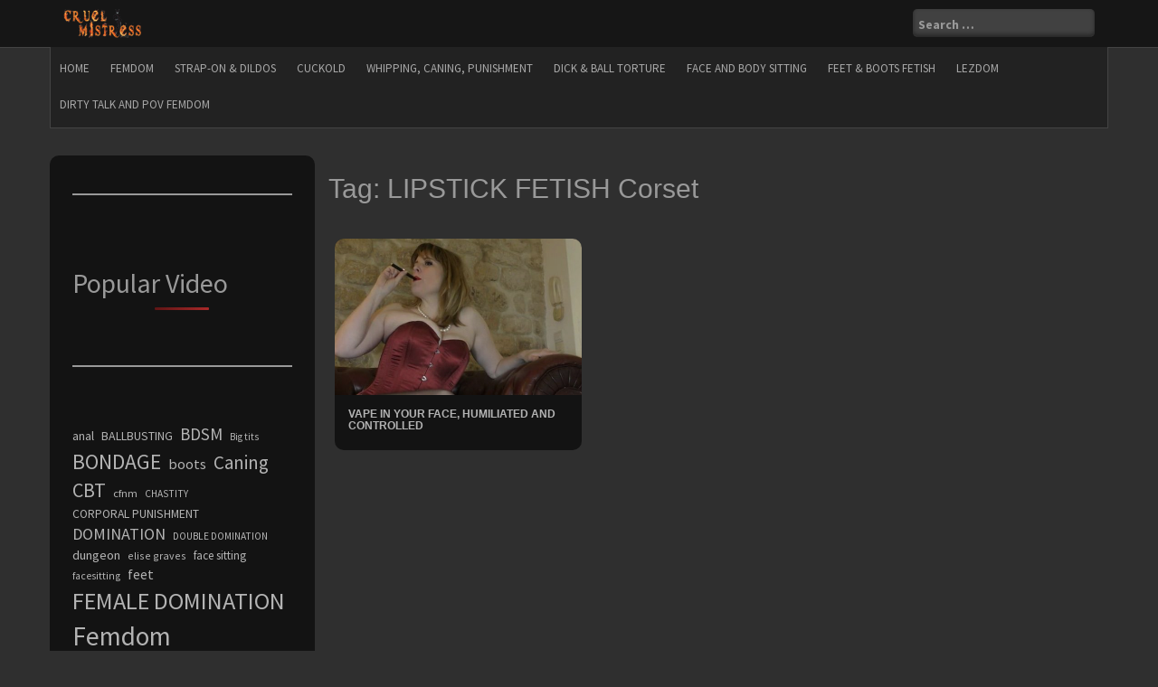

--- FILE ---
content_type: text/html; charset=UTF-8
request_url: https://cruel-mistress.net/tag/lipstick-fetish-corset/
body_size: 9481
content:
<!DOCTYPE html>
<html dir="ltr" lang="en-US" prefix="og: https://ogp.me/ns#">
<head>
    <!-- Global site tag (gtag.js) - Google Analytics -->
<script async src="https://www.googletagmanager.com/gtag/js?id=G-J0QK48LB6K"></script>
<script>
  window.dataLayer = window.dataLayer || [];
  function gtag(){dataLayer.push(arguments);}
  gtag('js', new Date());

  gtag('config', 'G-J0QK48LB6K');
</script>
<meta charset="UTF-8">
<meta name="viewport" content="width=device-width, initial-scale=1">
<link rel="profile" href="https://gmpg.org/xfn/11">
<link rel="pingback" href="https://cruel-mistress.net/xmlrpc.php">

<title>LIPSTICK FETISH Corset - Cruel Mistress - Download</title>
	<style>img:is([sizes="auto" i], [sizes^="auto," i]) { contain-intrinsic-size: 3000px 1500px }</style>
	
		<!-- All in One SEO 4.8.6 - aioseo.com -->
	<meta name="robots" content="max-image-preview:large" />
	<meta name="msvalidate.01" content="0727D3FE20E1951D6176FDAB7B1387E0" />
	<meta name="yandex-verification" content="fdc4a87785a647b6" />
	<link rel="canonical" href="https://cruel-mistress.net/tag/lipstick-fetish-corset/" />
	<meta name="generator" content="All in One SEO (AIOSEO) 4.8.6" />
		<script type="application/ld+json" class="aioseo-schema">
			{"@context":"https:\/\/schema.org","@graph":[{"@type":"BreadcrumbList","@id":"https:\/\/cruel-mistress.net\/tag\/lipstick-fetish-corset\/#breadcrumblist","itemListElement":[{"@type":"ListItem","@id":"https:\/\/cruel-mistress.net#listItem","position":1,"name":"Home","item":"https:\/\/cruel-mistress.net","nextItem":{"@type":"ListItem","@id":"https:\/\/cruel-mistress.net\/tag\/lipstick-fetish-corset\/#listItem","name":"LIPSTICK FETISH Corset"}},{"@type":"ListItem","@id":"https:\/\/cruel-mistress.net\/tag\/lipstick-fetish-corset\/#listItem","position":2,"name":"LIPSTICK FETISH Corset","previousItem":{"@type":"ListItem","@id":"https:\/\/cruel-mistress.net#listItem","name":"Home"}}]},{"@type":"CollectionPage","@id":"https:\/\/cruel-mistress.net\/tag\/lipstick-fetish-corset\/#collectionpage","url":"https:\/\/cruel-mistress.net\/tag\/lipstick-fetish-corset\/","name":"LIPSTICK FETISH Corset - Cruel Mistress - Download","inLanguage":"en-US","isPartOf":{"@id":"https:\/\/cruel-mistress.net\/#website"},"breadcrumb":{"@id":"https:\/\/cruel-mistress.net\/tag\/lipstick-fetish-corset\/#breadcrumblist"}},{"@type":"WebSite","@id":"https:\/\/cruel-mistress.net\/#website","url":"https:\/\/cruel-mistress.net\/","name":"Cruel Mistress - Download","description":"Mistress Domination Porn videos & movies","inLanguage":"en-US","publisher":{"@id":"https:\/\/cruel-mistress.net\/#person"}}]}
		</script>
		<!-- All in One SEO -->

<link rel='dns-prefetch' href='//fonts.googleapis.com' />
<link rel="alternate" type="application/rss+xml" title="Cruel Mistress - Download &raquo; Feed" href="https://cruel-mistress.net/feed/" />
<link rel="alternate" type="application/rss+xml" title="Cruel Mistress - Download &raquo; Comments Feed" href="https://cruel-mistress.net/comments/feed/" />
<script type="text/javascript" id="wpp-js" src="https://cruel-mistress.net/wp-content/plugins/wordpress-popular-posts/assets/js/wpp.min.js?ver=7.3.3" data-sampling="0" data-sampling-rate="100" data-api-url="https://cruel-mistress.net/wp-json/wordpress-popular-posts" data-post-id="0" data-token="c922c7ca7f" data-lang="0" data-debug="0"></script>
<link rel="alternate" type="application/rss+xml" title="Cruel Mistress - Download &raquo; LIPSTICK FETISH Corset Tag Feed" href="https://cruel-mistress.net/tag/lipstick-fetish-corset/feed/" />
<link rel='stylesheet' id='wp-block-library-css' href='https://cruel-mistress.net/wp-includes/css/dist/block-library/style.min.css?ver=ba744af034abc5d8918c67075441c07d' type='text/css' media='all' />
<style id='classic-theme-styles-inline-css' type='text/css'>
/*! This file is auto-generated */
.wp-block-button__link{color:#fff;background-color:#32373c;border-radius:9999px;box-shadow:none;text-decoration:none;padding:calc(.667em + 2px) calc(1.333em + 2px);font-size:1.125em}.wp-block-file__button{background:#32373c;color:#fff;text-decoration:none}
</style>
<style id='global-styles-inline-css' type='text/css'>
:root{--wp--preset--aspect-ratio--square: 1;--wp--preset--aspect-ratio--4-3: 4/3;--wp--preset--aspect-ratio--3-4: 3/4;--wp--preset--aspect-ratio--3-2: 3/2;--wp--preset--aspect-ratio--2-3: 2/3;--wp--preset--aspect-ratio--16-9: 16/9;--wp--preset--aspect-ratio--9-16: 9/16;--wp--preset--color--black: #000000;--wp--preset--color--cyan-bluish-gray: #abb8c3;--wp--preset--color--white: #ffffff;--wp--preset--color--pale-pink: #f78da7;--wp--preset--color--vivid-red: #cf2e2e;--wp--preset--color--luminous-vivid-orange: #ff6900;--wp--preset--color--luminous-vivid-amber: #fcb900;--wp--preset--color--light-green-cyan: #7bdcb5;--wp--preset--color--vivid-green-cyan: #00d084;--wp--preset--color--pale-cyan-blue: #8ed1fc;--wp--preset--color--vivid-cyan-blue: #0693e3;--wp--preset--color--vivid-purple: #9b51e0;--wp--preset--gradient--vivid-cyan-blue-to-vivid-purple: linear-gradient(135deg,rgba(6,147,227,1) 0%,rgb(155,81,224) 100%);--wp--preset--gradient--light-green-cyan-to-vivid-green-cyan: linear-gradient(135deg,rgb(122,220,180) 0%,rgb(0,208,130) 100%);--wp--preset--gradient--luminous-vivid-amber-to-luminous-vivid-orange: linear-gradient(135deg,rgba(252,185,0,1) 0%,rgba(255,105,0,1) 100%);--wp--preset--gradient--luminous-vivid-orange-to-vivid-red: linear-gradient(135deg,rgba(255,105,0,1) 0%,rgb(207,46,46) 100%);--wp--preset--gradient--very-light-gray-to-cyan-bluish-gray: linear-gradient(135deg,rgb(238,238,238) 0%,rgb(169,184,195) 100%);--wp--preset--gradient--cool-to-warm-spectrum: linear-gradient(135deg,rgb(74,234,220) 0%,rgb(151,120,209) 20%,rgb(207,42,186) 40%,rgb(238,44,130) 60%,rgb(251,105,98) 80%,rgb(254,248,76) 100%);--wp--preset--gradient--blush-light-purple: linear-gradient(135deg,rgb(255,206,236) 0%,rgb(152,150,240) 100%);--wp--preset--gradient--blush-bordeaux: linear-gradient(135deg,rgb(254,205,165) 0%,rgb(254,45,45) 50%,rgb(107,0,62) 100%);--wp--preset--gradient--luminous-dusk: linear-gradient(135deg,rgb(255,203,112) 0%,rgb(199,81,192) 50%,rgb(65,88,208) 100%);--wp--preset--gradient--pale-ocean: linear-gradient(135deg,rgb(255,245,203) 0%,rgb(182,227,212) 50%,rgb(51,167,181) 100%);--wp--preset--gradient--electric-grass: linear-gradient(135deg,rgb(202,248,128) 0%,rgb(113,206,126) 100%);--wp--preset--gradient--midnight: linear-gradient(135deg,rgb(2,3,129) 0%,rgb(40,116,252) 100%);--wp--preset--font-size--small: 13px;--wp--preset--font-size--medium: 20px;--wp--preset--font-size--large: 36px;--wp--preset--font-size--x-large: 42px;--wp--preset--spacing--20: 0.44rem;--wp--preset--spacing--30: 0.67rem;--wp--preset--spacing--40: 1rem;--wp--preset--spacing--50: 1.5rem;--wp--preset--spacing--60: 2.25rem;--wp--preset--spacing--70: 3.38rem;--wp--preset--spacing--80: 5.06rem;--wp--preset--shadow--natural: 6px 6px 9px rgba(0, 0, 0, 0.2);--wp--preset--shadow--deep: 12px 12px 50px rgba(0, 0, 0, 0.4);--wp--preset--shadow--sharp: 6px 6px 0px rgba(0, 0, 0, 0.2);--wp--preset--shadow--outlined: 6px 6px 0px -3px rgba(255, 255, 255, 1), 6px 6px rgba(0, 0, 0, 1);--wp--preset--shadow--crisp: 6px 6px 0px rgba(0, 0, 0, 1);}:where(.is-layout-flex){gap: 0.5em;}:where(.is-layout-grid){gap: 0.5em;}body .is-layout-flex{display: flex;}.is-layout-flex{flex-wrap: wrap;align-items: center;}.is-layout-flex > :is(*, div){margin: 0;}body .is-layout-grid{display: grid;}.is-layout-grid > :is(*, div){margin: 0;}:where(.wp-block-columns.is-layout-flex){gap: 2em;}:where(.wp-block-columns.is-layout-grid){gap: 2em;}:where(.wp-block-post-template.is-layout-flex){gap: 1.25em;}:where(.wp-block-post-template.is-layout-grid){gap: 1.25em;}.has-black-color{color: var(--wp--preset--color--black) !important;}.has-cyan-bluish-gray-color{color: var(--wp--preset--color--cyan-bluish-gray) !important;}.has-white-color{color: var(--wp--preset--color--white) !important;}.has-pale-pink-color{color: var(--wp--preset--color--pale-pink) !important;}.has-vivid-red-color{color: var(--wp--preset--color--vivid-red) !important;}.has-luminous-vivid-orange-color{color: var(--wp--preset--color--luminous-vivid-orange) !important;}.has-luminous-vivid-amber-color{color: var(--wp--preset--color--luminous-vivid-amber) !important;}.has-light-green-cyan-color{color: var(--wp--preset--color--light-green-cyan) !important;}.has-vivid-green-cyan-color{color: var(--wp--preset--color--vivid-green-cyan) !important;}.has-pale-cyan-blue-color{color: var(--wp--preset--color--pale-cyan-blue) !important;}.has-vivid-cyan-blue-color{color: var(--wp--preset--color--vivid-cyan-blue) !important;}.has-vivid-purple-color{color: var(--wp--preset--color--vivid-purple) !important;}.has-black-background-color{background-color: var(--wp--preset--color--black) !important;}.has-cyan-bluish-gray-background-color{background-color: var(--wp--preset--color--cyan-bluish-gray) !important;}.has-white-background-color{background-color: var(--wp--preset--color--white) !important;}.has-pale-pink-background-color{background-color: var(--wp--preset--color--pale-pink) !important;}.has-vivid-red-background-color{background-color: var(--wp--preset--color--vivid-red) !important;}.has-luminous-vivid-orange-background-color{background-color: var(--wp--preset--color--luminous-vivid-orange) !important;}.has-luminous-vivid-amber-background-color{background-color: var(--wp--preset--color--luminous-vivid-amber) !important;}.has-light-green-cyan-background-color{background-color: var(--wp--preset--color--light-green-cyan) !important;}.has-vivid-green-cyan-background-color{background-color: var(--wp--preset--color--vivid-green-cyan) !important;}.has-pale-cyan-blue-background-color{background-color: var(--wp--preset--color--pale-cyan-blue) !important;}.has-vivid-cyan-blue-background-color{background-color: var(--wp--preset--color--vivid-cyan-blue) !important;}.has-vivid-purple-background-color{background-color: var(--wp--preset--color--vivid-purple) !important;}.has-black-border-color{border-color: var(--wp--preset--color--black) !important;}.has-cyan-bluish-gray-border-color{border-color: var(--wp--preset--color--cyan-bluish-gray) !important;}.has-white-border-color{border-color: var(--wp--preset--color--white) !important;}.has-pale-pink-border-color{border-color: var(--wp--preset--color--pale-pink) !important;}.has-vivid-red-border-color{border-color: var(--wp--preset--color--vivid-red) !important;}.has-luminous-vivid-orange-border-color{border-color: var(--wp--preset--color--luminous-vivid-orange) !important;}.has-luminous-vivid-amber-border-color{border-color: var(--wp--preset--color--luminous-vivid-amber) !important;}.has-light-green-cyan-border-color{border-color: var(--wp--preset--color--light-green-cyan) !important;}.has-vivid-green-cyan-border-color{border-color: var(--wp--preset--color--vivid-green-cyan) !important;}.has-pale-cyan-blue-border-color{border-color: var(--wp--preset--color--pale-cyan-blue) !important;}.has-vivid-cyan-blue-border-color{border-color: var(--wp--preset--color--vivid-cyan-blue) !important;}.has-vivid-purple-border-color{border-color: var(--wp--preset--color--vivid-purple) !important;}.has-vivid-cyan-blue-to-vivid-purple-gradient-background{background: var(--wp--preset--gradient--vivid-cyan-blue-to-vivid-purple) !important;}.has-light-green-cyan-to-vivid-green-cyan-gradient-background{background: var(--wp--preset--gradient--light-green-cyan-to-vivid-green-cyan) !important;}.has-luminous-vivid-amber-to-luminous-vivid-orange-gradient-background{background: var(--wp--preset--gradient--luminous-vivid-amber-to-luminous-vivid-orange) !important;}.has-luminous-vivid-orange-to-vivid-red-gradient-background{background: var(--wp--preset--gradient--luminous-vivid-orange-to-vivid-red) !important;}.has-very-light-gray-to-cyan-bluish-gray-gradient-background{background: var(--wp--preset--gradient--very-light-gray-to-cyan-bluish-gray) !important;}.has-cool-to-warm-spectrum-gradient-background{background: var(--wp--preset--gradient--cool-to-warm-spectrum) !important;}.has-blush-light-purple-gradient-background{background: var(--wp--preset--gradient--blush-light-purple) !important;}.has-blush-bordeaux-gradient-background{background: var(--wp--preset--gradient--blush-bordeaux) !important;}.has-luminous-dusk-gradient-background{background: var(--wp--preset--gradient--luminous-dusk) !important;}.has-pale-ocean-gradient-background{background: var(--wp--preset--gradient--pale-ocean) !important;}.has-electric-grass-gradient-background{background: var(--wp--preset--gradient--electric-grass) !important;}.has-midnight-gradient-background{background: var(--wp--preset--gradient--midnight) !important;}.has-small-font-size{font-size: var(--wp--preset--font-size--small) !important;}.has-medium-font-size{font-size: var(--wp--preset--font-size--medium) !important;}.has-large-font-size{font-size: var(--wp--preset--font-size--large) !important;}.has-x-large-font-size{font-size: var(--wp--preset--font-size--x-large) !important;}
:where(.wp-block-post-template.is-layout-flex){gap: 1.25em;}:where(.wp-block-post-template.is-layout-grid){gap: 1.25em;}
:where(.wp-block-columns.is-layout-flex){gap: 2em;}:where(.wp-block-columns.is-layout-grid){gap: 2em;}
:root :where(.wp-block-pullquote){font-size: 1.5em;line-height: 1.6;}
</style>
<link rel='stylesheet' id='sfwppa-public-style-css' href='https://cruel-mistress.net/wp-content/plugins/styles-for-wp-pagenavi-addon/assets/css/sfwppa-style.css?ver=1.2.4' type='text/css' media='all' />
<link rel='stylesheet' id='wordpress-popular-posts-css-css' href='https://cruel-mistress.net/wp-content/plugins/wordpress-popular-posts/assets/css/wpp.css?ver=7.3.3' type='text/css' media='all' />
<link rel='stylesheet' id='newp-style-css' href='https://cruel-mistress.net/wp-content/themes/newp_old/style.css?ver=ba744af034abc5d8918c67075441c07d' type='text/css' media='all' />
<link rel='stylesheet' id='newp-title-font-css' href='//fonts.googleapis.com/css?family=+Montserrat%3A100%2C300%2C400%2C700&#038;ver=ba744af034abc5d8918c67075441c07d' type='text/css' media='all' />
<link rel='stylesheet' id='newp-body-font-css' href='//fonts.googleapis.com/css?family=Source+Sans+Pro%3A100%2C300%2C400%2C700&#038;ver=ba744af034abc5d8918c67075441c07d' type='text/css' media='all' />
<link rel='stylesheet' id='font-awesome-css' href='https://cruel-mistress.net/wp-content/themes/newp_old/assets/font-awesome/css/font-awesome.min.css?ver=ba744af034abc5d8918c67075441c07d' type='text/css' media='all' />
<link rel='stylesheet' id='nivo-slider-css' href='https://cruel-mistress.net/wp-content/themes/newp_old/assets/css/nivo-slider.css?ver=ba744af034abc5d8918c67075441c07d' type='text/css' media='all' />
<link rel='stylesheet' id='nivo-slider-skin-css' href='https://cruel-mistress.net/wp-content/themes/newp_old/assets/css/nivo-dark/dark.css?ver=ba744af034abc5d8918c67075441c07d' type='text/css' media='all' />
<link rel='stylesheet' id='bootstrap-css' href='https://cruel-mistress.net/wp-content/themes/newp_old/assets/bootstrap/css/bootstrap.min.css?ver=ba744af034abc5d8918c67075441c07d' type='text/css' media='all' />
<link rel='stylesheet' id='flex-image-css' href='https://cruel-mistress.net/wp-content/themes/newp_old/assets/css/jquery.flex-images.css?ver=ba744af034abc5d8918c67075441c07d' type='text/css' media='all' />
<link rel='stylesheet' id='hover-css' href='https://cruel-mistress.net/wp-content/themes/newp_old/assets/css/hover.min.css?ver=ba744af034abc5d8918c67075441c07d' type='text/css' media='all' />
<link rel='stylesheet' id='newp-main-theme-style-css' href='https://cruel-mistress.net/wp-content/themes/newp_old/assets/css/default.css?ver=ba744af034abc5d8918c67075441c07d' type='text/css' media='all' />
<link rel='stylesheet' id='slb_core-css' href='https://cruel-mistress.net/wp-content/plugins/simple-lightbox/client/css/app.css?ver=2.9.4' type='text/css' media='all' />
<link rel='stylesheet' id='wp-pagenavi-css' href='https://cruel-mistress.net/wp-content/plugins/wp-pagenavi/pagenavi-css.css?ver=2.70' type='text/css' media='all' />
<link rel='stylesheet' id='yarpp-thumbnails-css' href='https://cruel-mistress.net/wp-content/plugins/yet-another-related-posts-plugin/style/styles_thumbnails.css?ver=5.30.11' type='text/css' media='all' />
<style id='yarpp-thumbnails-inline-css' type='text/css'>
.yarpp-thumbnails-horizontal .yarpp-thumbnail {width: 130px;height: 170px;margin: 5px;margin-left: 0px;}.yarpp-thumbnail > img, .yarpp-thumbnail-default {width: 120px;height: 120px;margin: 5px;}.yarpp-thumbnails-horizontal .yarpp-thumbnail-title {margin: 7px;margin-top: 0px;width: 120px;}.yarpp-thumbnail-default > img {min-height: 120px;min-width: 120px;}
</style>
<script type="text/javascript" src="https://cruel-mistress.net/wp-includes/js/jquery/jquery.min.js?ver=3.7.1" id="jquery-core-js"></script>
<script type="text/javascript" src="https://cruel-mistress.net/wp-includes/js/jquery/jquery-migrate.min.js?ver=3.4.1" id="jquery-migrate-js"></script>
<script type="text/javascript" src="https://cruel-mistress.net/wp-content/themes/newp_old/js/custom.js?ver=ba744af034abc5d8918c67075441c07d" id="newp-custom-js-js"></script>
<link rel="https://api.w.org/" href="https://cruel-mistress.net/wp-json/" /><link rel="alternate" title="JSON" type="application/json" href="https://cruel-mistress.net/wp-json/wp/v2/tags/663" /><link rel="EditURI" type="application/rsd+xml" title="RSD" href="https://cruel-mistress.net/xmlrpc.php?rsd" />

            <style id="wpp-loading-animation-styles">@-webkit-keyframes bgslide{from{background-position-x:0}to{background-position-x:-200%}}@keyframes bgslide{from{background-position-x:0}to{background-position-x:-200%}}.wpp-widget-block-placeholder,.wpp-shortcode-placeholder{margin:0 auto;width:60px;height:3px;background:#dd3737;background:linear-gradient(90deg,#dd3737 0%,#571313 10%,#dd3737 100%);background-size:200% auto;border-radius:3px;-webkit-animation:bgslide 1s infinite linear;animation:bgslide 1s infinite linear}</style>
            <style id='custom-css-mods'>#masthead h1.site-title a { color: #919191; }#masthead h2.site-description { color: #777; }#masthead .site-branding #text-title-desc { display: none; }.woocommerce ul.products li.product { width: 30.75%; }</style><link rel="icon" href="https://cruel-mistress.net/wp-content/uploads/2022/10/cropped-fav_cr_m_2-32x32.png" sizes="32x32" />
<link rel="icon" href="https://cruel-mistress.net/wp-content/uploads/2022/10/cropped-fav_cr_m_2-192x192.png" sizes="192x192" />
<link rel="apple-touch-icon" href="https://cruel-mistress.net/wp-content/uploads/2022/10/cropped-fav_cr_m_2-180x180.png" />
<meta name="msapplication-TileImage" content="https://cruel-mistress.net/wp-content/uploads/2022/10/cropped-fav_cr_m_2-270x270.png" />

</head>

<body class="archive tag tag-lipstick-fetish-corset tag-663 wp-custom-logo wp-theme-newp_old sfwppa-navi-style sfwppa-">
<div id="page" class="hfeed site">
	<a class="skip-link screen-reader-text" href="#content">Skip to content</a>
	<div id="jumbosearch">
		<span class="fa fa-remove closeicon"></span>
		<div class="form">
			<form role="search" method="get" class="search-form" action="https://cruel-mistress.net/">
				<label>
					<span class="screen-reader-text">Search for:</span>
					<input type="search" class="search-field" placeholder="Search &hellip;" value="" name="s" />
				</label>
				<input type="submit" class="search-submit" value="Search" />
			</form>		</div>
	</div>	
	
	
	
	<header id="masthead" class="site-header" role="banner">
		<div class="container">
			<div class="site-branding">
								<div id="site-logo">
					<a href="https://cruel-mistress.net/" class="custom-logo-link" rel="home"><img width="242" height="90" src="https://cruel-mistress.net/wp-content/uploads/2016/06/logo_cruel_mistress.png" class="custom-logo" alt="Cruel Mistress Porn" decoding="async" /></a>				</div>
								<div id="text-title-desc">
					<h1 class="site-title title-font"><a href="https://cruel-mistress.net/" rel="home">Cruel Mistress &#8211; Download</a></h1>
					<h2 class="site-description">Mistress Domination Porn videos &amp; movies</h2>
				</div>
			</div>	
			
			<div id="social-icons">	
				<div id="top-search-form"><form role="search" method="get" class="search-form" action="https://cruel-mistress.net/">
				<label>
					<span class="screen-reader-text">Search for:</span>
					<input type="search" class="search-field" placeholder="Search &hellip;" value="" name="s" />
				</label>
				<input type="submit" class="search-submit" value="Search" />
			</form></div>
							</div>
			
		</div>	
		
	</header>
	
	<!-- #masthead -->
		
	<div id="top-bar">
		<div class="container top-bar-inner">
			<div id="top-menu">
				<div class="menu-main-container"><ul id="menu-main" class="menu"><li id="menu-item-25051" class="menu-item menu-item-type-custom menu-item-object-custom menu-item-home menu-item-25051"><a href="https://cruel-mistress.net/">Home</a></li>
<li id="menu-item-2119" class="menu-item menu-item-type-taxonomy menu-item-object-category menu-item-2119"><a href="https://cruel-mistress.net/category/femdom/">Femdom</a></li>
<li id="menu-item-2059" class="menu-item menu-item-type-taxonomy menu-item-object-category menu-item-2059"><a href="https://cruel-mistress.net/category/strapon/">Strap-on &#038; Dildos</a></li>
<li id="menu-item-33327" class="menu-item menu-item-type-taxonomy menu-item-object-category menu-item-33327"><a href="https://cruel-mistress.net/category/cuckold/">Cuckold</a></li>
<li id="menu-item-2118" class="menu-item menu-item-type-taxonomy menu-item-object-category menu-item-2118"><a href="https://cruel-mistress.net/category/whipping/">Whipping, Caning, Punishment</a></li>
<li id="menu-item-954" class="menu-item menu-item-type-taxonomy menu-item-object-category menu-item-954"><a href="https://cruel-mistress.net/category/dick-ball-torture/">Dick &#038; Ball Torture</a></li>
<li id="menu-item-2110" class="menu-item menu-item-type-taxonomy menu-item-object-category menu-item-2110"><a href="https://cruel-mistress.net/category/facesitting/">Face and Body Sitting</a></li>
<li id="menu-item-3886" class="menu-item menu-item-type-taxonomy menu-item-object-category menu-item-3886"><a href="https://cruel-mistress.net/category/feet-boots-fetish/">Feet &#038; Boots Fetish</a></li>
<li id="menu-item-14005" class="menu-item menu-item-type-taxonomy menu-item-object-category menu-item-14005"><a href="https://cruel-mistress.net/category/lezdom/">Lezdom</a></li>
<li id="menu-item-4385" class="menu-item menu-item-type-taxonomy menu-item-object-category menu-item-4385"><a href="https://cruel-mistress.net/category/dirty-talk-and-pov-femdom/">Dirty Talk and POV Femdom</a></li>
</ul></div>			</div>
		</div>
	</div>		
	
	
	<div class="mega-container">
			
				
		
				
	
		<div id="content" class="site-content container">
	<div id="primary" class="content-area col-md-9">
		<main id="main" class="site-main" role="main">

		
			<header class="page-header title-font">
				<h2 class="page-title">Tag: <span>LIPSTICK FETISH Corset</span></h2>			</header><!-- .page-header -->

						
				
<article id="post-3825" class="col-md-4 col-sm-4 newp post-3825 post type-post status-publish format-standard has-post-thumbnail hentry category-dirty-talk-and-pov-femdom tag-blonde tag-breath-play tag-femdom-pov tag-humiliation tag-laughing tag-lipstick-fetish-corset tag-pearl-necklace tag-pov tag-red-lipstick tag-smoking">
	<div class="newp-wrapper">	
		<div class="featured-thumb">
				
				<a href="https://cruel-mistress.net/vape-in-your-face-humiliated-and-controlled/" title="Vape in your Face, Humiliated and Controlled"><img width="542" height="343" src="https://cruel-mistress.net/wp-content/uploads/2018/02/dmn_m_0240.mp4--542x343.jpg" class="attachment-newp-pop-thumb size-newp-pop-thumb wp-post-image" alt="" decoding="async" fetchpriority="high" srcset="https://cruel-mistress.net/wp-content/uploads/2018/02/dmn_m_0240.mp4--542x343.jpg 542w, https://cruel-mistress.net/wp-content/uploads/2018/02/dmn_m_0240.mp4--300x189.jpg 300w" sizes="(max-width: 542px) 100vw, 542px" /></a>
					</div><!--.featured-thumb-->

		<div class="out-thumb">
			<header class="entry-header">
				<h2 class="entry-title title-font"><a href="https://cruel-mistress.net/vape-in-your-face-humiliated-and-controlled/" rel="bookmark">Vape in your Face, Humiliated and Controlled</a></h2>
				
			</header><!-- .entry-header -->
		</div><!--.out-thumb-->		
	</div>	
		
</article><!-- #post-## -->
			
			
		
		</main><!-- #main -->
	</div><!-- #primary -->

<div id="secondary" class="widget-area col-md-3" role="complementary">
	<aside id="block-11" class="widget widget_block">
<hr class="wp-block-separator has-alpha-channel-opacity is-style-wide"/>
</aside><aside id="block-16" class="widget widget_block"><div class="popular-posts"><h2>Popular Video</h2><script type="application/json" data-id="wpp-block-inline-js">{"title":"Popular Video","limit":"6","offset":0,"range":"last30days","time_quantity":"24","time_unit":"hour","freshness":false,"order_by":"views","post_type":"post","pid":"","exclude":"","taxonomy":"category","term_id":"","author":"","shorten_title":{"active":true,"length":"35","words":false},"post-excerpt":{"active":false,"length":0,"keep_format":false,"words":false},"thumbnail":{"active":true,"width":"250","height":"150","build":"manual","size":""},"rating":false,"stats_tag":{"comment_count":false,"views":true,"author":false,"date":{"active":false,"format":"F j, Y"},"taxonomy":{"active":false,"name":"category"}},"markup":{"custom_html":false,"wpp-start":"<ul class=\"wpp-list\">","wpp-end":"<\/ul>","title-start":"<h2>","title-end":"<\/h2>","post-html":"<li class=\"{current_class}\">{thumb} {title} <span class=\"wpp-meta post-stats\">{stats}<\/span><\/li>"},"theme":{"name":""}}</script><div class="wpp-widget-block-placeholder"></div></div></aside><aside id="block-13" class="widget widget_block">
<hr class="wp-block-separator has-alpha-channel-opacity is-style-wide"/>
</aside><aside id="block-7" class="widget widget_block">
<div class="wp-block-columns is-layout-flex wp-container-core-columns-is-layout-9d6595d7 wp-block-columns-is-layout-flex">
<div class="wp-block-column is-layout-flow wp-block-column-is-layout-flow" style="flex-basis:100%">
<div class="wp-block-group"><div class="wp-block-group__inner-container is-layout-flow wp-block-group-is-layout-flow"><p class="wp-block-tag-cloud"><a href="https://cruel-mistress.net/tag/anal/" class="tag-cloud-link tag-link-179 tag-link-position-1" style="font-size: 10.531914893617pt;" aria-label="anal (289 items)">anal</a>
<a href="https://cruel-mistress.net/tag/ballbusting/" class="tag-cloud-link tag-link-347 tag-link-position-2" style="font-size: 10.382978723404pt;" aria-label="BALLBUSTING (279 items)">BALLBUSTING</a>
<a href="https://cruel-mistress.net/tag/bdsm/" class="tag-cloud-link tag-link-172 tag-link-position-3" style="font-size: 14.255319148936pt;" aria-label="BDSM (514 items)">BDSM</a>
<a href="https://cruel-mistress.net/tag/big-tits/" class="tag-cloud-link tag-link-230 tag-link-position-4" style="font-size: 8.4468085106383pt;" aria-label="Big tits (209 items)">Big tits</a>
<a href="https://cruel-mistress.net/tag/bondage/" class="tag-cloud-link tag-link-164 tag-link-position-5" style="font-size: 17.829787234043pt;" aria-label="BONDAGE (900 items)">BONDAGE</a>
<a href="https://cruel-mistress.net/tag/boots/" class="tag-cloud-link tag-link-224 tag-link-position-6" style="font-size: 12.170212765957pt;" aria-label="boots (369 items)">boots</a>
<a href="https://cruel-mistress.net/tag/caning/" class="tag-cloud-link tag-link-28 tag-link-position-7" style="font-size: 15.744680851064pt;" aria-label="Caning (650 items)">Caning</a>
<a href="https://cruel-mistress.net/tag/cbt/" class="tag-cloud-link tag-link-33 tag-link-position-8" style="font-size: 16.489361702128pt;" aria-label="CBT (730 items)">CBT</a>
<a href="https://cruel-mistress.net/tag/cfnm/" class="tag-cloud-link tag-link-465 tag-link-position-9" style="font-size: 9.4893617021277pt;" aria-label="cfnm (243 items)">cfnm</a>
<a href="https://cruel-mistress.net/tag/chastity/" class="tag-cloud-link tag-link-356 tag-link-position-10" style="font-size: 8.5957446808511pt;" aria-label="CHASTITY (211 items)">CHASTITY</a>
<a href="https://cruel-mistress.net/tag/corporal-punishment/" class="tag-cloud-link tag-link-139 tag-link-position-11" style="font-size: 10.234042553191pt;" aria-label="CORPORAL PUNISHMENT (275 items)">CORPORAL PUNISHMENT</a>
<a href="https://cruel-mistress.net/tag/domination/" class="tag-cloud-link tag-link-152 tag-link-position-12" style="font-size: 13.659574468085pt;" aria-label="DOMINATION (464 items)">DOMINATION</a>
<a href="https://cruel-mistress.net/tag/double-domination/" class="tag-cloud-link tag-link-363 tag-link-position-13" style="font-size: 8.5957446808511pt;" aria-label="DOUBLE DOMINATION (215 items)">DOUBLE DOMINATION</a>
<a href="https://cruel-mistress.net/tag/dungeon/" class="tag-cloud-link tag-link-464 tag-link-position-14" style="font-size: 10.978723404255pt;" aria-label="dungeon (306 items)">dungeon</a>
<a href="https://cruel-mistress.net/tag/elise-graves/" class="tag-cloud-link tag-link-3537 tag-link-position-15" style="font-size: 8.8936170212766pt;" aria-label="elise graves (225 items)">elise graves</a>
<a href="https://cruel-mistress.net/tag/face-sitting/" class="tag-cloud-link tag-link-46 tag-link-position-16" style="font-size: 9.936170212766pt;" aria-label="face sitting (264 items)">face sitting</a>
<a href="https://cruel-mistress.net/tag/facesitting/" class="tag-cloud-link tag-link-101 tag-link-position-17" style="font-size: 8.7446808510638pt;" aria-label="facesitting (219 items)">facesitting</a>
<a href="https://cruel-mistress.net/tag/feet/" class="tag-cloud-link tag-link-78 tag-link-position-18" style="font-size: 12.021276595745pt;" aria-label="feet (361 items)">feet</a>
<a href="https://cruel-mistress.net/tag/female-domination/" class="tag-cloud-link tag-link-153 tag-link-position-19" style="font-size: 19.765957446809pt;" aria-label="FEMALE DOMINATION (1,194 items)">FEMALE DOMINATION</a>
<a href="https://cruel-mistress.net/tag/femdom/" class="tag-cloud-link tag-link-144 tag-link-position-20" style="font-size: 22pt;" aria-label="Femdom (1,686 items)">Femdom</a>
<a href="https://cruel-mistress.net/tag/femdomfoto-de/" class="tag-cloud-link tag-link-2383 tag-link-position-21" style="font-size: 14.851063829787pt;" aria-label="femdomfoto.de (559 items)">femdomfoto.de</a>
<a href="https://cruel-mistress.net/tag/femdom-pov/" class="tag-cloud-link tag-link-373 tag-link-position-22" style="font-size: 8.7446808510638pt;" aria-label="FEMDOM POV (216 items)">FEMDOM POV</a>
<a href="https://cruel-mistress.net/tag/fetish/" class="tag-cloud-link tag-link-7 tag-link-position-23" style="font-size: 12.617021276596pt;" aria-label="fetish (393 items)">fetish</a>
<a href="https://cruel-mistress.net/tag/foot-domination/" class="tag-cloud-link tag-link-45 tag-link-position-24" style="font-size: 9.1914893617021pt;" aria-label="foot domination (236 items)">foot domination</a>
<a href="https://cruel-mistress.net/tag/foot-fetish/" class="tag-cloud-link tag-link-452 tag-link-position-25" style="font-size: 13.659574468085pt;" aria-label="FOOT FETISH (471 items)">FOOT FETISH</a>
<a href="https://cruel-mistress.net/tag/foot-worship/" class="tag-cloud-link tag-link-65 tag-link-position-26" style="font-size: 11.574468085106pt;" aria-label="foot worship (334 items)">foot worship</a>
<a href="https://cruel-mistress.net/tag/gloves/" class="tag-cloud-link tag-link-491 tag-link-position-27" style="font-size: 8pt;" aria-label="gloves (194 items)">gloves</a>
<a href="https://cruel-mistress.net/tag/heels/" class="tag-cloud-link tag-link-217 tag-link-position-28" style="font-size: 8.1489361702128pt;" aria-label="heels (197 items)">heels</a>
<a href="https://cruel-mistress.net/tag/high-heels/" class="tag-cloud-link tag-link-41 tag-link-position-29" style="font-size: 12.617021276596pt;" aria-label="High heels (399 items)">High heels</a>
<a href="https://cruel-mistress.net/tag/humiliation/" class="tag-cloud-link tag-link-62 tag-link-position-30" style="font-size: 17.531914893617pt;" aria-label="humiliation (846 items)">humiliation</a>
<a href="https://cruel-mistress.net/tag/latex/" class="tag-cloud-link tag-link-9 tag-link-position-31" style="font-size: 14.851063829787pt;" aria-label="latex (560 items)">latex</a>
<a href="https://cruel-mistress.net/tag/leather/" class="tag-cloud-link tag-link-368 tag-link-position-32" style="font-size: 10.978723404255pt;" aria-label="LEATHER (307 items)">LEATHER</a>
<a href="https://cruel-mistress.net/tag/mistress/" class="tag-cloud-link tag-link-8 tag-link-position-33" style="font-size: 12.765957446809pt;" aria-label="Mistress (409 items)">Mistress</a>
<a href="https://cruel-mistress.net/tag/pantyhose/" class="tag-cloud-link tag-link-728 tag-link-position-34" style="font-size: 10.531914893617pt;" aria-label="pantyhose (287 items)">pantyhose</a>
<a href="https://cruel-mistress.net/tag/pov/" class="tag-cloud-link tag-link-662 tag-link-position-35" style="font-size: 10.234042553191pt;" aria-label="POV (274 items)">POV</a>
<a href="https://cruel-mistress.net/tag/punishment/" class="tag-cloud-link tag-link-34 tag-link-position-36" style="font-size: 14.106382978723pt;" aria-label="punishment (496 items)">punishment</a>
<a href="https://cruel-mistress.net/tag/rubber/" class="tag-cloud-link tag-link-11 tag-link-position-37" style="font-size: 9.1914893617021pt;" aria-label="rubber (234 items)">rubber</a>
<a href="https://cruel-mistress.net/tag/slave/" class="tag-cloud-link tag-link-23 tag-link-position-38" style="font-size: 12.765957446809pt;" aria-label="slave (411 items)">slave</a>
<a href="https://cruel-mistress.net/tag/slave-training/" class="tag-cloud-link tag-link-777 tag-link-position-39" style="font-size: 9.936170212766pt;" aria-label="slave training (264 items)">slave training</a>
<a href="https://cruel-mistress.net/tag/spanking/" class="tag-cloud-link tag-link-6 tag-link-position-40" style="font-size: 12.765957446809pt;" aria-label="spanking (403 items)">spanking</a>
<a href="https://cruel-mistress.net/tag/spitting/" class="tag-cloud-link tag-link-50 tag-link-position-41" style="font-size: 10.234042553191pt;" aria-label="spitting (277 items)">spitting</a>
<a href="https://cruel-mistress.net/tag/stella-liberty/" class="tag-cloud-link tag-link-2637 tag-link-position-42" style="font-size: 14.255319148936pt;" aria-label="stella liberty (508 items)">stella liberty</a>
<a href="https://cruel-mistress.net/tag/stellalibertyvideos/" class="tag-cloud-link tag-link-2636 tag-link-position-43" style="font-size: 11.127659574468pt;" aria-label="stellalibertyvideos (317 items)">stellalibertyvideos</a>
<a href="https://cruel-mistress.net/tag/strap-on/" class="tag-cloud-link tag-link-43 tag-link-position-44" style="font-size: 11.127659574468pt;" aria-label="strap-on (314 items)">strap-on</a>
<a href="https://cruel-mistress.net/tag/whipping/" class="tag-cloud-link tag-link-5 tag-link-position-45" style="font-size: 16.489361702128pt;" aria-label="whipping (730 items)">whipping</a></p></div></div>
</div>
</div>
</aside><aside id="block-14" class="widget widget_block">
<hr class="wp-block-separator has-alpha-channel-opacity is-style-wide"/>
</aside><aside id="custom_html-7" class="widget_text widget widget_custom_html"><center><h3 class="widget-title widgettitle">Our friends: free adult porn Forum</h3></center><div class="textwidget custom-html-widget"><center><a href="https://bondage-me.cc/" target="_blank"><img src="/wp-content/uploads/2019/02/logo_bondage_me.png" alt="bondage-me.cc" title="bondage-me.cc"><strong>bondage-me.cc</strong></a></center>
<p></p></div></aside></div><!-- #secondary -->

		</div><!-- #content -->
	</div><!--.mega-container-->
		<nav id="site-navigation" class="main-navigation" role="navigation">
		<div class="container">
			<div class="menu-main-container"><ul id="menu-main-1" class="menu"><li class="menu-item menu-item-type-custom menu-item-object-custom menu-item-home menu-item-25051"><a href="https://cruel-mistress.net/">Home</a></li>
<li class="menu-item menu-item-type-taxonomy menu-item-object-category menu-item-2119"><a href="https://cruel-mistress.net/category/femdom/">Femdom</a></li>
<li class="menu-item menu-item-type-taxonomy menu-item-object-category menu-item-2059"><a href="https://cruel-mistress.net/category/strapon/">Strap-on &#038; Dildos</a></li>
<li class="menu-item menu-item-type-taxonomy menu-item-object-category menu-item-33327"><a href="https://cruel-mistress.net/category/cuckold/">Cuckold</a></li>
<li class="menu-item menu-item-type-taxonomy menu-item-object-category menu-item-2118"><a href="https://cruel-mistress.net/category/whipping/">Whipping, Caning, Punishment</a></li>
<li class="menu-item menu-item-type-taxonomy menu-item-object-category menu-item-954"><a href="https://cruel-mistress.net/category/dick-ball-torture/">Dick &#038; Ball Torture</a></li>
<li class="menu-item menu-item-type-taxonomy menu-item-object-category menu-item-2110"><a href="https://cruel-mistress.net/category/facesitting/">Face and Body Sitting</a></li>
<li class="menu-item menu-item-type-taxonomy menu-item-object-category menu-item-3886"><a href="https://cruel-mistress.net/category/feet-boots-fetish/">Feet &#038; Boots Fetish</a></li>
<li class="menu-item menu-item-type-taxonomy menu-item-object-category menu-item-14005"><a href="https://cruel-mistress.net/category/lezdom/">Lezdom</a></li>
<li class="menu-item menu-item-type-taxonomy menu-item-object-category menu-item-4385"><a href="https://cruel-mistress.net/category/dirty-talk-and-pov-femdom/">Dirty Talk and POV Femdom</a></li>
</ul></div>		</div>
	</nav><!-- #site-navigation -->
	
	 
	<footer id="colophon" class="site-footer" role="contentinfo">
		<div class="site-info container">
			
			<span class="sep"></span>
			-----&copy; 2026 Cruel Mistress - Download----- 
               <p><center><a href="https://cruel-mistress.net/dmca/" rel="nofollow noopener" target="_blank">DMCA</a></center></p>

		</div><!-- .site-info -->
	</footer><!-- #colophon -->
	
</div><!-- #page -->
<script type="speculationrules">
{"prefetch":[{"source":"document","where":{"and":[{"href_matches":"\/*"},{"not":{"href_matches":["\/wp-*.php","\/wp-admin\/*","\/wp-content\/uploads\/*","\/wp-content\/*","\/wp-content\/plugins\/*","\/wp-content\/themes\/newp_old\/*","\/*\\?(.+)"]}},{"not":{"selector_matches":"a[rel~=\"nofollow\"]"}},{"not":{"selector_matches":".no-prefetch, .no-prefetch a"}}]},"eagerness":"conservative"}]}
</script>
<style id='core-block-supports-inline-css' type='text/css'>
.wp-container-core-columns-is-layout-9d6595d7{flex-wrap:nowrap;}
</style>
<script type="text/javascript" id="wpfront-scroll-top-js-extra">
/* <![CDATA[ */
var wpfront_scroll_top_data = {"data":{"css":"#wpfront-scroll-top-container{position:fixed;cursor:pointer;z-index:9999;border:none;outline:none;background-color:rgba(0,0,0,0);box-shadow:none;outline-style:none;text-decoration:none;opacity:0;display:none;align-items:center;justify-content:center;margin:0;padding:0}#wpfront-scroll-top-container.show{display:flex;opacity:1}#wpfront-scroll-top-container .sr-only{position:absolute;width:1px;height:1px;padding:0;margin:-1px;overflow:hidden;clip:rect(0,0,0,0);white-space:nowrap;border:0}#wpfront-scroll-top-container .text-holder{padding:3px 10px;-webkit-border-radius:3px;border-radius:3px;-webkit-box-shadow:4px 4px 5px 0px rgba(50,50,50,.5);-moz-box-shadow:4px 4px 5px 0px rgba(50,50,50,.5);box-shadow:4px 4px 5px 0px rgba(50,50,50,.5)}#wpfront-scroll-top-container{right:20px;bottom:20px;}#wpfront-scroll-top-container img{width:auto;height:auto;}#wpfront-scroll-top-container .text-holder{color:#ffffff;background-color:#000000;width:auto;height:auto;;}#wpfront-scroll-top-container .text-holder:hover{background-color:#000000;}#wpfront-scroll-top-container i{color:#000000;}","html":"<button id=\"wpfront-scroll-top-container\" aria-label=\"\" title=\"\" ><img src=\"https:\/\/cruel-mistress.net\/wp-content\/plugins\/wpfront-scroll-top\/includes\/assets\/icons\/119.png\" alt=\"\" title=\"\"><\/button>","data":{"hide_iframe":false,"button_fade_duration":200,"auto_hide":false,"auto_hide_after":2,"scroll_offset":100,"button_opacity":0.80000000000000004,"button_action":"top","button_action_element_selector":"","button_action_container_selector":"html, body","button_action_element_offset":0,"scroll_duration":400}}};
/* ]]> */
</script>
<script type="text/javascript" src="https://cruel-mistress.net/wp-content/plugins/wpfront-scroll-top/includes/assets/wpfront-scroll-top.min.js?ver=3.0.0.06281" id="wpfront-scroll-top-js"></script>
<script type="text/javascript" src="https://cruel-mistress.net/wp-content/themes/newp_old/js/navigation.js?ver=20120206" id="newp-navigation-js"></script>
<script type="text/javascript" id="newp-externaljs-js-extra">
/* <![CDATA[ */
var menu_obj = {"menu_text":"Menu"};
/* ]]> */
</script>
<script type="text/javascript" src="https://cruel-mistress.net/wp-content/themes/newp_old/js/external.js?ver=20120206" id="newp-externaljs-js"></script>
<script type="text/javascript" src="https://cruel-mistress.net/wp-content/themes/newp_old/js/skip-link-focus-fix.js?ver=20130115" id="newp-skip-link-focus-fix-js"></script>
<script type="text/javascript" id="slb_context">/* <![CDATA[ */if ( !!window.jQuery ) {(function($){$(document).ready(function(){if ( !!window.SLB ) { {$.extend(SLB, {"context":["public","user_guest"]});} }})})(jQuery);}/* ]]> */</script>
<a href="https://extreme-bondage.cc/" alt="extreme-bondage.cc" style="position:absolute; left:-1275px; top:0">extreme-bondage.cc</a>
<script defer src="https://static.cloudflareinsights.com/beacon.min.js/vcd15cbe7772f49c399c6a5babf22c1241717689176015" integrity="sha512-ZpsOmlRQV6y907TI0dKBHq9Md29nnaEIPlkf84rnaERnq6zvWvPUqr2ft8M1aS28oN72PdrCzSjY4U6VaAw1EQ==" data-cf-beacon='{"version":"2024.11.0","token":"4703a388d49146dea67664d1fd14def7","r":1,"server_timing":{"name":{"cfCacheStatus":true,"cfEdge":true,"cfExtPri":true,"cfL4":true,"cfOrigin":true,"cfSpeedBrain":true},"location_startswith":null}}' crossorigin="anonymous"></script>
</body>
</html><!-- WP Fastest Cache file was created in 0.091 seconds, on 14/01/2026 @ 23:38 --><!-- via php -->

--- FILE ---
content_type: text/css
request_url: https://cruel-mistress.net/wp-content/themes/newp_old/style.css?ver=ba744af034abc5d8918c67075441c07d
body_size: 2189
content:
html, body, div, span, applet, object, iframe,
h1, h2, h3, h4, h5, h6, p, blockquote, pre,
a, abbr, acronym, address, big, cite, code,
del, dfn, em, font, ins, kbd, q, s, samp,
small, strike, strong, sub, sup, tt, var,
dl, dt, dd, ol, ul, li,
fieldset, form, label, legend,
table, caption, tbody, tfoot, thead, tr, th, td{border:0;font-family:inherit;font-size:100%;font-style:inherit;font-weight:inherit;margin:0;outline:0;padding:0;vertical-align:baseline;}
html{font-size:62.5%;overflow-y:scroll;-webkit-text-size-adjust:100%;-ms-text-size-adjust:100%;box-sizing:border-box;}
*,
*:before,
*:after{box-sizing:inherit;}
body{background:#fff;}
article,
aside,
details,
figcaption,
figure,
footer,
header,
main,
nav,
section{display:block;}
ol,
ul{list-style:none;}
table{border-collapse:separate;border-spacing:0;}
caption,
th,
td{font-weight:normal;text-align:left;}
blockquote:before,
blockquote:after,
q:before,
q:after{content:"";}
blockquote,
q{quotes:"" "";}
a:focus{outline:thin dotted;}
a:hover,
a:active{outline:0;}
a img{border:0;}
body,
button,
input,
select,
textarea{color:#404040;font-family:sans-serif;font-size:16px;font-size:1.6rem;line-height:1.5;}
h1,
h2,
h3,
h4,
h5,
h6{clear:both;}
p{margin-bottom:1.5em;}
b,
strong{font-weight:bold;}
dfn,
cite,
em,
i{font-style:italic;}
blockquote{margin:0 1.5em;}
address{margin:0 0 1.5em;}
pre{background:#eee;font-family:"Courier 10 Pitch", Courier, monospace;font-size:15px;font-size:1.5rem;line-height:1.6;margin-bottom:1.6em;max-width:100%;overflow:auto;padding:1.6em;}
code,
kbd,
tt,
var{font-family:Monaco, Consolas, "Andale Mono", "DejaVu Sans Mono", monospace;font-size:15px;font-size:1.5rem;}
abbr,
acronym{border-bottom:1px dotted #666;cursor:help;}
mark,
ins{background:#fff9c0;text-decoration:none;}
sup,
sub{font-size:75%;height:0;line-height:0;position:relative;vertical-align:baseline;}
sup{bottom:1ex;}
sub{top:.5ex;}
small{font-size:75%;}
big{font-size:125%;}
hr{background-color:#ccc;border:0;height:1px;margin-bottom:1.5em;}
ul,
ol{margin:0 0 1.5em 3em;}
ul{list-style:disc;}
ol{list-style:decimal;}
li > ul,
li > ol{margin-bottom:0;margin-left:1.5em;}
dt{font-weight:bold;}
dd{margin:0 1.5em 1.5em;}
img{height:auto;max-width:100%;}
figure{margin:0;}
table{margin:0 0 1.5em;width:100%;}
th{font-weight:bold;}
button,
input,
select,
textarea{font-size:100%;margin:0;vertical-align:baseline;}
button,
input[type="button"],
input[type="reset"],
input[type="submit"]{border:1px solid;border-color:#ccc #ccc #bbb;border-radius:3px;background:#e6e6e6;box-shadow:inset 0 1px 0 rgba(255, 255, 255, 0.5), inset 0 15px 17px rgba(255, 255, 255, 0.5), inset 0 -5px 12px rgba(0, 0, 0, 0.05);color:rgba(0, 0, 0, .8);cursor:pointer;-webkit-appearance:button;font-size:12px;font-size:1.2rem;line-height:1;padding:.6em 1em .4em;text-shadow:0 1px 0 rgba(255, 255, 255, 0.8);}
button:hover,
input[type="button"]:hover,
input[type="reset"]:hover,
input[type="submit"]:hover{border-color:#ccc #bbb #aaa;box-shadow:inset 0 1px 0 rgba(255, 255, 255, 0.8), inset 0 15px 17px rgba(255, 255, 255, 0.8), inset 0 -5px 12px rgba(0, 0, 0, 0.02);}
button:focus,
input[type="button"]:focus,
input[type="reset"]:focus,
input[type="submit"]:focus,
button:active,
input[type="button"]:active,
input[type="reset"]:active,
input[type="submit"]:active{border-color:#aaa #bbb #bbb;box-shadow:inset 0 -1px 0 rgba(255, 255, 255, 0.5), inset 0 2px 5px rgba(0, 0, 0, 0.15);}
input[type="checkbox"],
input[type="radio"]{padding:0;}
input[type="search"]{-webkit-appearance:textfield;box-sizing:content-box;}
input[type="search"]::-webkit-search-decoration{-webkit-appearance:none;}
input[type="text"],
input[type="email"],
input[type="url"],
input[type="password"],
input[type="search"],
textarea{color:#666;border:1px solid #ccc;border-radius:3px;}
input[type="text"]:focus,
input[type="email"]:focus,
input[type="url"]:focus,
input[type="password"]:focus,
input[type="search"]:focus,
textarea:focus{color:#111;}
input[type="text"],
input[type="email"],
input[type="url"],
input[type="password"],
input[type="search"]{padding:3px;}
textarea{overflow:auto;padding-left:3px;vertical-align:top;width:100%;}
a{color:royalblue;}
a:hover,
a:focus,
a:active{color:midnightblue;}
.main-navigation{clear:both;display:block;float:left;width:100%;}
.main-navigation ul{list-style:none;margin:0;padding-left:0;}
.main-navigation li{float:left;position:relative;}
.main-navigation a{display:block;text-decoration:none;}
.main-navigation ul ul{box-shadow:0 3px 3px rgba(0, 0, 0, 0.2);float:left;position:absolute;z-index:99999;}
.main-navigation ul ul ul{display:none;left:-999em;top:0;}
.main-navigation ul ul a{width:200px;}
.main-navigation ul ul li{}
.main-navigation li:hover > a{}
.main-navigation ul ul:hover > a{}
.main-navigation ul ul a:hover{}
.main-navigation ul li:hover > ul{left:auto;}
.main-navigation ul ul li:hover > ul{left:100%;}
.main-navigation .current_page_item > a,
.main-navigation .current-menu-item > a,
.main-navigation .current_page_ancestor > a{}
.menu-toggle{display:none;}
@media screen and (max-width:600px){.menu-toggle,
.main-navigation.toggled .nav-menu{display:block;}
.main-navigation ul{display:none;}
}
.site-main .comment-navigation,
.site-main .paging-navigation,
.site-main .post-navigation{margin:0 0 1.5em;overflow:hidden;}
.comment-navigation .nav-previous,
.paging-navigation .nav-previous,
.post-navigation .nav-previous{float:left;width:50%;}
.comment-navigation .nav-next,
.paging-navigation .nav-next,
.post-navigation .nav-next{float:right;text-align:right;width:50%;}
.screen-reader-text{clip:rect(1px, 1px, 1px, 1px);position:absolute !important;height:1px;width:1px;overflow:hidden;}
.screen-reader-text:hover,
.screen-reader-text:active,
.screen-reader-text:focus{background-color:#f1f1f1;border-radius:3px;box-shadow:0 0 2px 2px rgba(0, 0, 0, 0.6);clip:auto !important;color:#21759b;display:block;font-size:14px;font-size:1.4rem;font-weight:bold;height:auto;left:5px;line-height:normal;padding:15px 23px 14px;text-decoration:none;top:5px;width:auto;z-index:100000;}
.alignleft{display:inline;float:left;margin-right:1.5em;}
.alignright{display:inline;float:right;margin-left:1.5em;}
.aligncenter{clear:both;display:block;margin:0 auto;}
.clear:before,
.clear:after,
.entry-content:before,
.entry-content:after,
.comment-content:before,
.comment-content:after,
.site-header:before,
.site-header:after,
.site-content:before,
.site-content:after,
.site-footer:before,
.site-footer:after{content:"";display:table;}
.clear:after,
.entry-content:after,
.comment-content:after,
.site-header:after,
.site-content:after,
.site-footer:after{clear:both;}
.widget{margin:0 0 1.5em;}
.widget select{max-width:100%;}
.widget_search .search-submit{display:none;}
.sticky{display:block;}
.hentry{margin:0 0 1.5em;}
.byline,
.updated:not(.published){display:none;}
.byline{display:inline-block;margin-left:5px;}
.single .byline,
.group-blog .byline{display:inline;}
.page-content,
.entry-content,
.entry-summary{margin:1.5em 0 0;}
.page-links{clear:both;margin:0 0 1.5em;}
.blog .format-aside .entry-title,
.archive .format-aside .entry-title{display:none;}
.comment-content a{word-wrap:break-word;}
.bypostauthor{display:block;}
.infinite-scroll .paging-navigation,
.infinite-scroll.neverending .site-footer{display:none;}
.infinity-end.neverending .site-footer{display:block;}
.page-content img.wp-smiley,
.entry-content img.wp-smiley,
.comment-content img.wp-smiley{border:none;margin-bottom:0;margin-top:0;padding:0;}
embed,
iframe,
object{max-width:100%;}
.wp-caption{margin-bottom:1.5em;max-width:100%;}
.wp-caption img[class*="wp-image-"]{display:block;margin:0 auto;}
.wp-caption-text{text-align:center;}
.wp-caption .wp-caption-text{margin:0.8075em 0;}
.gallery{margin-bottom:1.5em;}
.gallery-item{display:inline-block;text-align:center;vertical-align:top;width:100%;}
.gallery-columns-2 .gallery-item{max-width:50%;}
.gallery-columns-3 .gallery-item{max-width:33.33%;}
.gallery-columns-4 .gallery-item{max-width:25%;}
.gallery-columns-5 .gallery-item{max-width:20%;}
.gallery-columns-6 .gallery-item{max-width:16.66%;}
.gallery-columns-7 .gallery-item{max-width:14.28%;}
.gallery-columns-8 .gallery-item{max-width:12.5%;}
.gallery-columns-9 .gallery-item{max-width:11.11%;}
.gallery-caption{display:block;}
.woocommerce ul.products li.product h2{padding:10px;margin:0;font-size:16px;color:#999;font-weight:bold;text-align:center;}
.woocommerce div.product div.images .woocommerce-product-gallery__image:nth-child(n+2){display:inline-block;width:25%;padding-right:15px;padding-bottom:10px;margin-top:5px;}